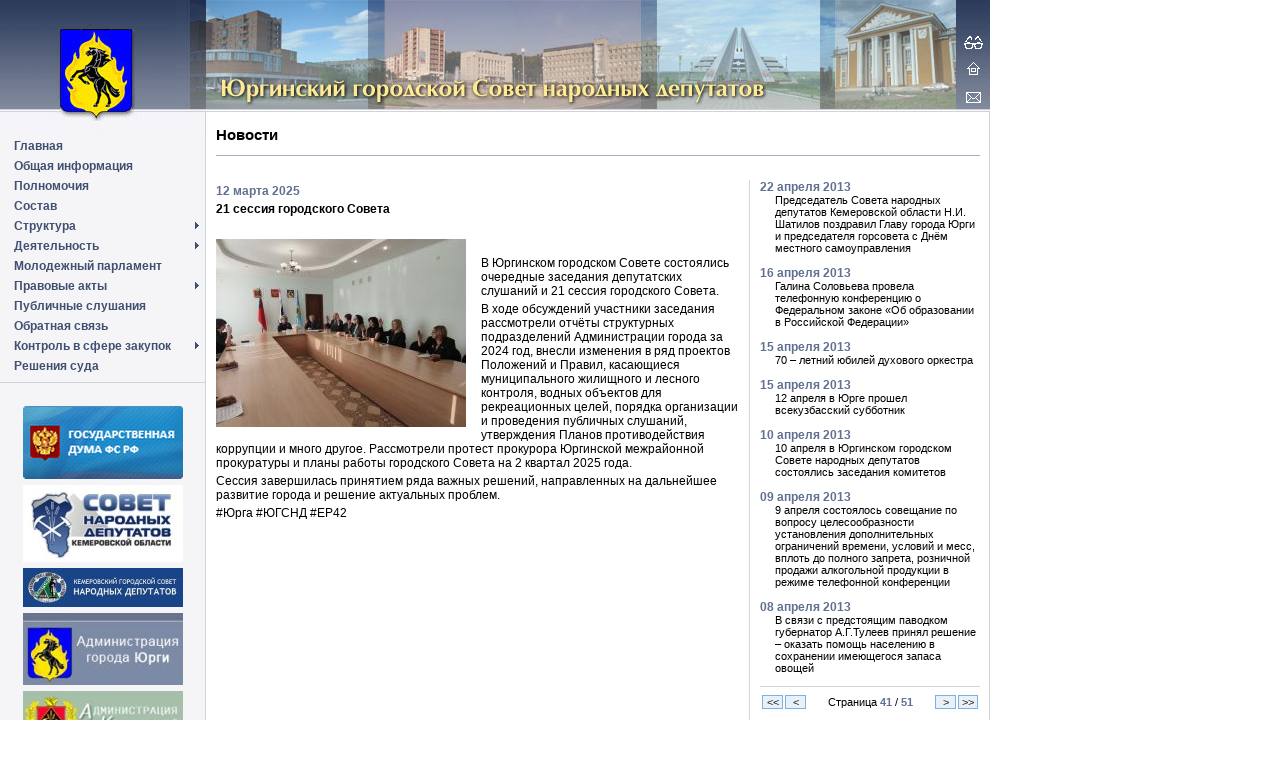

--- FILE ---
content_type: text/html; charset=WINDOWS-1251
request_url: http://sovet.yurga.org/news.html?nwid=&nwpg=40
body_size: 9632
content:
<html>
<script src="data/js/jQuery126.js" type="text/javascript"></script>
<head>
<title>ЮРГА</title>
<meta http-equiv="Content-Type" content="text/html; charset=windows-1251">
<link rel=stylesheet href="gs.css" type="text/css">
<script language = "JavaScript" src = "data/menu/menu.js"></script>
<link rel="stylesheet" href="data/menu/theme.css">
<script language = "JavaScript" src = "data/menu/theme.js"></script>

<script language="JavaScript">var myMenu = [[null,'Главная','index.html',null,''],[null,'Общая информация','info.html',null,''],[null,'Полномочия','polnom.html',null,''],[null,'Состав','person.html',null,''],['<img src=data/menu/arrow.gif width=4 height=7>','Структура',null,null,'',[null,'Органы','comm.html',null,''],[null,'Аппарат','apparat.html',null,'']],['<img src=data/menu/arrow.gif width=4 height=7>','Деятельность',null,null,'',[null,'Заседания комитетов','plan-com.html',null,''],[null,'Депутатские слушания','plan-ds.html',null,''],[null,'Сессии','plan-ses.html',null,''],[null,'Отчеты о деятельности','page_241.html',null,''],[null,'Историческая справка','page_247.html',null,'']],[null,'Молодежный парламент','page_35.html',null,''],['<img src=data/menu/arrow.gif width=4 height=7>','Правовые акты',null,null,'',[null,'Решения, постановления ЮГСНД','doc_snd.html',null,''],[null,'Акты ЮГСНД (подписанные Главой)','doc_mpa.html',null,'']],[null,'Публичные слушания','hear.html',null,''],[null,'Обратная связь','faq.html',null,''],['<img src=data/menu/arrow.gif width=4 height=7>','Контроль в сфере закупок',null,null,'',[null,'Общие сведения','sc.html',null,''],[null,'Документы','doc.html',null,''],[null,'Деятельность сектора контроля','de.html',null,''],[null,'Новости','news44.html',null,'']],[null,'Решения суда','page_106.html',null,'']];</script>


</head>
<body>
<style>
 #hpvgd,.h-mdiv,.h-mdiv2,.h-ldiv,.h-rdiv {background:#EAEAEA; color:#6D6D6D;}
 #hpvgd {width:100%; z-index:100; width:100%; border-bottom:2px solid rgb(230,230,230);}
 .h-mdiv {display:none; position:relative; margin:auto; text-alegn:center;}
 .h-mdiv2 {display:none; position:fixed; margin:auto; text-alegn:center; width:400px; height:200px;}
 .h-ldiv {float:left; padding:7px 10px 7px 0px;}
 .h-rdiv {position:absolute; top:7px; right:0px; text-align:right;}
 .h-ni {display:none !important;}
 a.hcmaf {color:red; margin-left:5px; font-size:20px; font-weight:bold;}
 a.h-anl {color:#2a72cc;}
 a.h-al {color:#ED664B;}
 .h-fi {font-weight:bold; border-radius:50%; padding:0px 8px; margin-right:5px; font-size:19px;}
 .h-background-1 {color:#fff !important; background:#000 !important;}
 .h-background-2 {color:#000 !important; background:#fff !important;}
</style>
<script src="data/js/uhpv-full.min.js"></script>
<script>
var 	uhe 	= 2,
	lng 	= 'ru',
	has 	= 0,
	imgs 	= 1,
	bg 	= 1,
	hwidth 	= 0,
	bgs 	= ['1','2'],
	fonts 	= ['17','19','21'];
$(document).ready(function(){uhpv(has)});
</script>

<table width=990pix height=100% cellspacing=0 cellpadding=0 align=left>
<tr height=100%><td class=side width=206pix align=left valign=top style='margin:1ps; background-image:url(pic/rline.gif);background-position:right; background-repeat:repeat-y'>

<table width=100% height=100% cellspacing=0 cellpadding=0 align=left><tr>
<td class=side align=left valign=top style='margin:1ps; background-image:url(pic/rline.gif);background-position:right; background-repeat:repeat-y'><img src="pic/hdl.jpg">
	<div align=center id="myMenuID1"></div>
	<script language = "JavaScript">
	cmDraw ('myMenuID1', myMenu, 'vbr', cmMN, 'MN');
	</script>




	<hr><center><br><noindex><nofollow>
<a href='http://duma.gov.ru' target='_new'><img src='vardata/link/logo_blue_rect160.gif' border=0 title="Государственная Дума Федерального Собрания Российской Федерации" width=160 height=73 style='margin:3px 0'></a><br>
<a href='http://www.sndko.ru/' target='_new'><img src='vardata/link/logoSNDKO160.jpg' border=0 title="Совет народных депутатов Кемеровской области" width=160 height=77 style='margin:3px 0'></a><br>
<a href='http://www.kemgorsovet.ru/' target='_new'><img src='vardata/link/logoSNDKG160.jpg' border=0 title="Совет народных депутатов города Кемерова" width=160 height=39 style='margin:3px 0'></a><br>
<a href='http://www.yurga.org/'><img src='vardata/link/agyu160.jpg' border=0 title="Администрация города Юрги" width=160 height=72 style='margin:3px 0'></a><br>
<a href='http://www.ako.ru/' target='_new'><img src='vardata/link/ako160.jpg' border=0 title="Официальный сайт Администрации Кемеровской области" width=160 height=64 style='margin:3px 0'></a><br>
<a href='http://ksp.yurga.org/' target='_new'><img src='vardata/link/kspyu.jpg' border=0 title="Контрольно-счетная палата города Юрги" width=138 height=57 style='margin:3px 0'></a><br>
<a href='http://www.pravo.gov.ru/' target='_new'><img src='vardata/link/pravo.jpg' border=0 title="Официальный Интернет-портал правовой информации" width=160 height=73 style='margin:3px 0'></a><br>
<a href='https://xn--90abhd2amfbbjkx2jf6f.xn--p1ai/' target='_new'><img src='vardata/link/foni-papik-pro-j5m0-p-kartinki-emblema-volonteri-pobedi-na-prozr-11.jpg' border=0 title="Волонтеры Победы" width=173 height=59 style='margin:3px 0'></a><br>
<br>
</center>

</td></tr></table>

</td><td valign=top style='background-image:url(pic/rline.gif);background-position:right; background-repeat:repeat-y'>
<table width=100% height=100% cellpadding=0 cellspacing=0><tr height=112pix>
<td><img src="pic/hdr1.jpg"></td>
<td width=35pix valign=bottom align=center style='margin:1px; background-image:url(pic/bgr.jpg);background-position:top; background-repeat:repeat-x'> 
<a href="javascript://" onclick="uvcl()" title="Версия для слабовидящих"><img src="pic/glasses1.gif" vspace=5 hspace=1 border=0 valign=middle></a><br>
<a href="." title="Главная"><img src="pic/home.gif" vspace=5 hspace=1 border=0 valign=middle></a><br>
<a href=mailto:sovet@yurga.org title="Написать письмо"><img src="pic/mail.gif" vspace=5 hspace=1 border=0 valign=middle></a>
</td>
</tr>
<tr><td class=main colspan=2>
<!-- -->


<table width=100% height=100% cellpadding=0 cellspacing=0 valign=top><tr height=1><td><p class=head>Новости &nbsp;</p><br></td></tr><tr><td valign=top>
<table width=100% height=100% cellpadding=0 cellspacing=0 style='margin-bottom:10px'><tr><td valign=top class=left>
<p><a>12 марта 2025</a></b><p><b>21 сессия городского Совета</b></p>
<p class=lf style='margin-left: 20px'><b></b></p><br>
<img src='vardata/news//photo_2025-03-12_19-02-09.jpg'  align=left style='margin: 5px 15px 5px 0'>
<p>
&nbsp;
</p>
<p class="MsoNormal">
В Юргинском городском Совете состоялись очередные заседания
депутатских слушаний и 21 сессия городского Совета. 
</p>
<p class="MsoNormal">
В ходе обсуждений участники заседания рассмотрели отчёты структурных
подразделений Администрации города за 2024 год, внесли изменения в ряд проектов
Положений и Правил, касающиеся муниципального жилищного и лесного контроля, водных
объектов для рекреационных целей, порядка организации и проведения публичных
слушаний, утверждения Планов противодействия коррупции и много другое. Рассмотрели
протест прокурора Юргинской межрайонной прокуратуры и планы работы городского
Совета на 2 квартал 2025 года.
</p>
<p class="MsoNormal">
Сессия завершилась принятием ряда важных решений,
направленных на дальнейшее развитие города и решение актуальных проблем.
</p>
<p class="MsoNormal">
<span>#</span>Юрга
<span>#</span>ЮГСНД <span>#</span>ЕР42
</p>

</td><td width=220pix valign=top class=righ><a href=news.html?&nwid=79&nwpg=40 class=snews>22 апреля 2013</a><p class=snews>Председатель Совета народных депутатов Кемеровской области Н.И. Шатилов поздравил  Главу города Юрги и председателя горсовета с Днём местного самоуправления</p>
<a href=news.html?&nwid=78&nwpg=40 class=snews>16 апреля 2013</a><p class=snews>Галина Соловьева провела телефонную конференцию о Федеральном законе «Об образовании в Российской Федерации»</p>
<a href=news.html?&nwid=76&nwpg=40 class=snews>15 апреля 2013</a><p class=snews>70 – летний  юбилей духового оркестра</p>
<a href=news.html?&nwid=77&nwpg=40 class=snews>15 апреля 2013</a><p class=snews>12 апреля  в Юрге прошел  всекузбасский субботник</p>
<a href=news.html?&nwid=75&nwpg=40 class=snews>10 апреля 2013</a><p class=snews>10 апреля в Юргинском городском Совете народных депутатов состоялись заседания комитетов</p>
<a href=news.html?&nwid=74&nwpg=40 class=snews>09 апреля 2013</a><p class=snews>9 апреля состоялось совещание по вопросу целесообразности установления дополнительных ограничений времени, условий и месс, вплоть до полного запрета, розничной продажи алкогольной продукции в режиме телефонной конференции</p>
<a href=news.html?&nwid=72&nwpg=40 class=snews>08 апреля 2013</a><p class=snews>В связи с предстоящим паводком губернатор А.Г.Тулеев принял решение – оказать помощь населению в сохранении имеющегося запаса овощей</p>
<hr><table width=100% cellpadding=0 cellspasing=0><tr><td align=left width=10%><a href='news.html?nwid=&nwpg=0' class=b style='{width:20px}'> << </a></td><td align=left width=10%><a href='news.html?nwid=&nwpg=39' class=b style='{width:20px}'> < </a></td><td align=center width=60% class=foot>Страница <a>41</a> / <a>51</a></td><td align=left width=10%><a href='news.html?nwid=&nwpg=41' class=b style='{width:20px}'> > </a></td><td align=left width=10%><a href='news.html?nwid=&nwpg=50' class=b style='{width:20px}'> >> </a></td></tr></table></td></tr></table>
</td></tr></table>


<!-- -->
</td></tr></table>

</td></tr></table>
</body>
</html>

--- FILE ---
content_type: text/css
request_url: http://sovet.yurga.org/gs.css
body_size: 8536
content:
html,body	{margin:0; padding:0; height:100%; border:none}

BODY	{margin: 0px; background-color: white; 
	font-family: Arial,Tahoma,Helvetica,"MS Sans Serif"; 
	font-size: 12px; color: black}
PRE 	{font-family: "Lucida Console", "Courier New"; 
	font-size: 12px; color: black}

* 		{-moz-box-sizing: border-box;}
td		{font-size: 12px}
td.body		{vertical-align: top;border-right: 1px solid #dbe1ef; padding:0}

td.lmain	{font-size: 12px; vertical-align: top; background-color: #dbe1ef}
.lmain hr	{color: #a0b0c0; background-color:#a0b0c0; height: 1px; border:0}

td.main		{font-size: 12px; vertical-align: top; padding:10px}
.main p		{margin: 4px 0; font-size: 12px; color: black}
.main p.st	{font-size: 12px; margin: 4px 0; text-indent: 40px; text-align: justify}
.main p.head	{font-size: 15px; text-align: left; font-weight: bold; border-bottom: solid #a0b0c0 1px; 
		padding: 0 0 12px; margin-bottom: 10px;
		font-family: Tahoma,Arial,Helvetica,"MS Sans Serif"}
.main h1	{font-size: 15px; text-align: left; font-weight: bold; border-bottom: solid #a0b0c0 1px; 
		padding: 0 0 12px; margin-bottom: 10px;
		font-family: Tahoma,Arial,Helvetica,"MS Sans Serif"}
.main p.shead	{font-size: 13px; text-align: left; font-weight: bold; border-bottom: solid #a0b0c0 1px; 
		padding: 5px 0 2px;
		font-family: Tahoma,Arial,Helvetica,"MS Sans Serif"}

.main p.inhead	{font-size: 13px; margin: 2px 0; text-align: left; font-weight: bold; text-indent: 0}
.main p.ju	{font-size: 12px; margin: 4px 0; text-indent: 0; text-align: justify}
.main p.cn	{font-size: 12px; margin: 4px 0; text-indent: 0; text-align: center}
.main p.ri	{font-size: 12px; margin: 4px 0; text-indent: 0; text-align: right}
.main p.lf	{font-size: 12px; margin: 4px 0; text-indent: 0; text-align: left}
.main p.stru	{font-size: 12px; margin: 0; padding: 2px 0 2px 50px; text-indent: 0; text-align: left; border-bottom: 1px dashed #eaeaea}
.main p.strd	{font-size: 12px; margin: 0; padding: 10px 0 4px 0; text-indent: 0; text-align: left; border-bottom: 1px solid #eaeaea}
.main p.list	{font-size: 12px; margin: 0 0 0 15px; text-indent: 0; text-align: left}
.main p.li	{font-size: 12px; margin: 0 0 5px 40px; text-indent: 0px; text-align: left}
.main p.smhd	{font-size: 12px; margin: 12px 0 2px 0; text-align: left; text-indent: 0; font-weight: bold; border-bottom: solid #a0b0c0 1px; padding-bottom: 2px}
.main tr.ls td	{font-size: 12px; padding: 3px 0; text-align: left; vertical-align:top}
.main td.ann	{font-size: 12px; padding: 3px 0; text-align: left; vertical-align:top; border-bottom: solid #d1d2da 1px}
.main tr.hd	{padding-bottom: 5px}
.main ul	{font-size: 12px; margin: 0 0 20px 40px}
.main li	{font-size: 12px; margin: 2px 0; text-align: left}

.main table.hlist
	{font-size: 12px; border-bottom: solid #d1d2da 1px; border-collapse: collapse; margin-bottom: 10px}
.main .hlist tr:first-child
	{background-color: #ebf1f8; font-weight: bold; padding: 2px 3px; border-bottom: solid #b9d0dc 1px}
.main .hlist th
	{text-align: left; font-weight: bold}
.main .hlist td
	{padding: 2px 3px; vertical-align:top; border-bottom: 1px dashed #dadada}

.main table.tlist
	{font-size: 12px; border-bottom: solid #d1d2da 1px; border-collapse: collapse; margin-bottom: 10px}
.main .tlist tr:first-child
	{background-color: #ebf1f8; font-weight: bold; padding: 2px 3px; border-bottom: solid #b9d0dc 1px}
.main .tlist td
	{padding: 2px 3px; vertical-align:middle; border-bottom: 1px dashed #dadada}
.main .tlist td.subh
	{padding: 10px 8px 3px; font-weight: bold; vertical-align:middle; border-bottom: 1px solid #dadada}


.note		{font-size: 11px; font-style: italic}

p.rfoot		{font-size: 12px; margin: 2px 0 20px 0; text-indent: 0; text-align: right; border-top: solid #dad2da 1px}
p.cns		{font-size: 11px; margin: 4px 0; text-indent: 0; text-align: center}

.main p.snews		{font-size:11px; margin: 0 0 12px 15px}
.main A.snews		{font-size:12px; color: #607090; text-decoration: none; font-weight: bold}
.main A.snews:hover 	{font-size:12px; color: #a0b0c0}
p.snews A		{font-size:11px; color: black; text-decoration: none; font-weight: normal}
p.snews A:hover 	{font-size:11px; color: #607090}


td.page		{vertical-align: top}
td.side		{vertical-align: top; background-color: #f5f5f8}
td.left		{vertical-align: top;padding-right:10px }
td.righ		{vertical-align: top;border-left: 1px solid #dad2da; padding-left:10px }
td.foot		{text-align: center; font-size:11px}
.righ p.ju	{font-size: 11px; margin: 4px 0; text-indent: 0; text-align: justify}
.righ p.cn	{font-size: 11px; margin: 4px 0; text-indent: 0; text-align: center}
.righ p.ri	{font-size: 11px; margin: 4px 0; text-indent: 0; text-align: right}
.righ p.lf	{font-size: 11px; margin: 4px 0; text-indent: 0; text-align: left}

table.ls	{border-top: solid #a0b0c0 1px; border-collapse: collapse; margin: 5px 0px}
table.ls1	{border-bottom: solid #a0b0c0 1px; border-collapse: collapse; margin: 5px 0px}
td.lsh		{font-size: 13px; font-weight: bold; border-bottom: solid #d1d2da 1px; padding-top: 8px; vertical-align: top}
td.lsn		{vertical-align: top}
td.lsu		{border-bottom: solid #e0e0e0 1px; vertical-align: top; background: #d1d2da}

hr		{color: #d1d2da; background-color:#d1d2da; height: 1px; border:0}

.main A		{color: #607090; text-decoration: none; font-weight: bold}
.main A:hover 	{color: #a0b0c0}
.main A.s	{font-size: 13px; color: #607090; text-decoration: none; font-weight: bold}
.main A.s:hover {font-size: 13px; color: #a0b0c0}

.main form	{margin: 0pt}
.main table.wn	{margin-bottom: 5px}
.wn td.wnh	{background-color: #e0e8f0; font-weight: bold; color: #202020; padding: 3px 5px}
.wn td.wnb	{background-color: #f8f8f8; padding: 3px}
.wn td.wndiv	{background-color: #a9c0cc; padding:0; margin:0}
.wn input.wn	{background-color: white; border: solid #7F9DB9 1px; font-size: 13px}
.wn input.wns	{background-color: white; border: solid #7F9DB9 1px; font-size: 12px}
.wn textarea.wn	{background-color: white; border: solid #7F9DB9 1px; font-size: 12px}
.wn select.wn	{background-color: white; border: solid #7F9DB9 1px; font-size: 13px}
.wn input.wnb	{background-color: #e8f0f8; border: solid #404040 1px; font-size: 12px; color: #404040}

table.list	{border-bottom: solid #d1d2da 1px; border-collapse: collapse; margin-bottom: 10px}
.list th	{font-size: 12px; color: black; text-align: left; font-weight: bold; padding: 6px 3px 4px}
.list td	{padding: 2px 3px; vertical-align:top; border-bottom: 1px dashed #eaeaea}
.list td.lhead	{background-color: #f8f8f5; font-weight: bold; padding: 2px 3px; border-bottom: solid #b9d0dc 1px}
.list td.nohead	{border-bottom: solid #b9d0dc 1px}
.list td.thead	{font-size: 13px; font-weight: bold; padding: 2px 3px; border-bottom: solid #b9d0dc 1px}

a.b:link	{font-size: 11px; text-align: center; font-weight: normal; color: #202020; background-color: #e8f0f8; border: solid 1px #80b0e0; display: block}
a.b:visited	{font-size: 11px; text-align: center; font-weight: normal; color: #202020; background-color: #e8f0f8; border: solid 1px #80b0e0; display: block}
a.b:hover	{font-size: 11px; text-align: center; font-weight: normal; color: #000000; background-color: #d0e0e8; border: solid 1px #000000; display: block}

input.wns	{background-color: white; border: solid #7F9DB9 1px; font-size: 12px}
.button	{background-color: #e8f0f8; border: solid #404040 1px; font-size: 12px; color: #404040}
.edit	{background-color: white; border: solid #a9c0cc 1px; font-size: 12px}

.main table.tab	{border-bottom: solid 3px #bfc8d8; font-weight : bold; font-size: 12px; margin:10px 0}
.tab td.n	{padding: 0 2px; border-top: solid 1px white; border-right: solid 1px white; border-bottom: 0; border-left: solid 1px white; background: #dbe1ef; text-align: center}
.tab td.s	{padding: 0 2px; border-top: 0; border-right: solid 1px white; border-bottom: 0; border-left: solid 1px white; background: #d4dae8; text-align: center}
.tab td.a	{padding: 0 2px; border-top: 0; border-right: solid 1px white; border-bottom: 0; border-left: solid 1px white; background: #bfc8d8; text-align: center }
.tab A		{color: #607090; text-decoration: none}
.tab A:hover	{color: #607090; text-decoration: none}

.main table.st	{font-size: 12px; margin: 0; padding: 0}
.st td		{padding: 2px 0; border-bottom: 1px dashed #eaeaea}

P.stxt	{font-size: 12px; margin: 0pt 10pt 0pt; text-indent: 20pt; text-align: left}
P.def	{font-size: 12px; margin: 0pt 0pt 2pt; text-align: justify}



--- FILE ---
content_type: text/css
request_url: http://sovet.yurga.org/data/menu/theme.css
body_size: 4985
content:
/* MNMenu Style Sheet */

.MNMenu,.MNSubMenuTable
{
	font-family:	arial, sans-serif;
	font-size:	12px;
	font-weight:	bold;
	color:		#405070;
	padding:	0;
	cursor:		default;
	width:		200px;
}

.MNSubMenuTable
{
	white-space:	nowrap;
}

.MNSubMenu
{
	position:	absolute;
	visibility:	hidden;

	/*
	   Netscape/Mozilla renders borders by increasing
	   their z-index.  The following line is necessary
	   to cover any borders underneath
	*/
	z-index:	100;
	border:		0;
	padding:	1px;
	background:	#f5f5f8;

	overflow:	visible;
	border:		1px solid #d1d2da;

	filter:progid:DXImageTransform.Microsoft.Shadow(color=#BDC3BD, Direction=135, Strength=4);
}

.MNSubMenuTable
{
	overflow:	visible;
}

.MNMainItem,.MNMainItemHover,.MNMainItemActive,
.MNMenuItem,.MNMenuItemHover,.MNMenuItemActive
{
	border:		0;
	cursor:		default;
}

.MNMainItem
{
	background-color:	#f5f5f8;
}

.MNMainItemHover,.MNMainItemActive
{
	background-color:	#d1d2da;
}

.MNMenuItem
{
	background-color:	#f5f5f8;
}

.MNMenuItemHover,.MNMenuItemActive
{
	background-color:	#d1d2da;
}


/* horizontal main menu */

.MNMainItem
{
	padding:	1px;
	border:		0;
}

td.MNMainItemHover,td.MNMainItemActive
{
	padding:	0px;
	border:		1px solid #8090b0;
}

.MNMainFolderLeft,.MNMainItemLeft,
.MNMainFolderText,.MNMainItemText,
.MNMainFolderRight,.MNMainItemRight
{
	background-color:	inherit;
}

/* vertical main menu sub components */

td.MNMainFolderLeft,td.MNMainItemLeft
{
	padding-top:	2px;
	padding-bottom:	2px;
	padding-left:	0px;
	padding-right:	2px;

	border-top:	1px solid #8090b0;
	border-bottom:	1px solid #8090b0;
	border-left:	1px solid #8090b0;

	background-color:	inherit;
}

td.MNMainFolderText,td.MNMainItemText
{
	padding-top:	2px;
	padding-bottom:	2px;
	padding-left:	5px;
	padding-right:	5px;
	text-align:	left;

	border-top:	1px solid #8090b0;
	border-bottom:	1px solid #8090b0;

	background-color:	inherit;
}

td.MNMainFolderRight,td.MNMainItemRight
{
	padding-top:	2px;
	padding-bottom:	2px;
	padding-left:	0px;
	padding-right:	2px;

	border-top:	1px solid #8090b0;
	border-bottom:	1px solid #8090b0;
	border-right:	1px solid #8090b0;

	background-color:	inherit;
}

tr.MNMainItem td.MNMainFolderLeft,
tr.MNMainItem td.MNMainItemLeft
{
	padding-top:	3px;
	padding-bottom:	3px;
	padding-left:	1px;
	padding-right:	2px;

	border:		0;
	background-color:	inherit;
}

tr.MNMainItem td.MNMainFolderText,
tr.MNMainItem td.MNMainItemText
{
	padding-top:	3px;
	padding-bottom:	3px;
	padding-left:	5px;
	padding-right:	5px;
	text-align:	left;
	text-align:	left;

	border:		0;
	background-color:	inherit;
}

tr.MNMainItem td.MNMainItemRight,
tr.MNMainItem td.MNMainFolderRight
{
	padding-top:	3px;
	padding-bottom:	3px;
	padding-left:	0px;
	padding-right:	3px;

	border:		0;
	background-color:	inherit;
}

/* sub menu sub components */

.MNMenuFolderLeft,.MNMenuItemLeft
{
	padding-top:	2px;
	padding-bottom:	2px;
	padding-left:	1px;
	padding-right:	3px;

	border-top:	1px solid #8090b0;
	border-bottom:	1px solid #8090b0;
	border-left:	1px solid #8090b0;

	background-color:	inherit;
	width : 2px;
}

.MNMenuFolderText,.MNMenuItemText
{
	padding-top:	2px;
	padding-bottom:	2px;
	padding-left:	5px;
	padding-right:	5px;

	border-top:	1px solid #8090b0;
	border-bottom:	1px solid #8090b0;

	background-color:	inherit;
	text-align:	left;
}

.MNMenuFolderRight,.MNMenuItemRight
{
	padding-top:	2px;
	padding-bottom:	2px;
	padding-left:	0px;
	padding-right:	0px;

	border-top:	1px solid #8090b0;
	border-bottom:	1px solid #8090b0;
	border-right:	1px solid #8090b0;

	background-color:	inherit;
}

.MNMenuItem .MNMenuFolderLeft,
.MNMenuItem .MNMenuItemLeft
{
	padding-top:	3px;
	padding-bottom:	3px;
	padding-left:	2px;
	padding-right:	3px;

	border:		0;
	background-color:	#f5f5f8;
}

.MNMenuItem .MNMenuFolderText,
.MNMenuItem .MNMenuItemText
{
	padding-top:	3px;
	padding-bottom:	3px;
	padding-left:	5px;
	padding-right:	5px;

	border:		0;
	background-color:	inherit;
}

.MNMenuItem .MNMenuFolderRight,
.MNMenuItem .MNMenuItemRight
{
	padding-top:	3px;
	padding-bottom:	3px;
	padding-left:	0px;
	padding-right:	1px;

	border:		0;
	background-color:	inherit;
}

/* menu splits */

.MNMenuSplit
{
	margin:		2px;
	height:		1px;
	overflow:	hidden;
	background-color:	inherit;
	border-top:	1px solid #C6C3BD;
}

/* image shadow animation */

/*
	seq1:	image for normal
	seq2:	image for hover and active

	To use, in the icon field, input the following:
	<img class="seq1" src="normal.gif" /><img class="seq2" src="hover.gif" />
*/

.MNMenuItem img.seq1
{
	display:	inline;
}

.MNMenuItemHover seq2,
.MNMenuItemActive seq2
{
	display:	inline;
}

.MNMenuItem .seq2,
.MNMenuItemHover .seq1,
.MNMenuItemActive .seq1
{
	display:	none;
}


--- FILE ---
content_type: application/x-javascript
request_url: http://sovet.yurga.org/data/menu/menu.js
body_size: 26530
content:
/*
        JSCookMenu v1.23.  (c) Copyright 2002 by Heng Yuan
*/

// Globals
var _cmIDCount = 0;
var _cmIDName = 'cmSubMenuID';                // for creating submenu id

var _cmTimeOut = null;                        // how long the menu would stay
var _cmCurrentItem = null;                // the current menu item being selected;

var _cmNoAction = new Object ();        // indicate that the item cannot be hovered.
var _cmSplit = new Object ();                // indicate that the item is a menu split

var _cmItemList = new Array ();                // a simple list of items

// default node properties
var _cmNodeProperties =
{
          // main menu display attributes
          //
          // Note.  When the menu bar is horizontal,
          // mainFolderLeft and mainFolderRight are
          // put in <span></span>.  When the menu
          // bar is vertical, they would be put in
          // a separate TD cell.

          // HTML code to the left of the folder item
          mainFolderLeft: '',
          // HTML code to the right of the folder item
          mainFolderRight: '',
        // HTML code to the left of the regular item
        mainItemLeft: '',
        // HTML code to the right of the regular item
        mainItemRight: '',

        // sub menu display attributes

        // HTML code to the left of the folder item
        folderLeft: '',
        // HTML code to the right of the folder item
        folderRight: '',
        // HTML code to the left of the regular item
        itemLeft: '',
        // HTML code to the right of the regular item
        itemRight: '',
        // cell spacing for main menu
        mainSpacing: 0,
        // cell spacing for sub menus
        subSpacing: 0,
        // auto dispear time for submenus in milli-seconds
        delay: 500
};

//////////////////////////////////////////////////////////////////////
//
// Drawing Functions and Utility Functions
//
//////////////////////////////////////////////////////////////////////

//
// produce a new unique id
//
function cmNewID ()
{
        return _cmIDName + (++_cmIDCount);
}

//
// return the property string for the menu item
//
function cmActionItem (item, prefix, isMain, idSub, orient, nodeProperties)
{
        // var index = _cmItemList.push (item) - 1;
        _cmItemList[_cmItemList.length] = item;
        var index = _cmItemList.length - 1;
        idSub = (!idSub) ? 'null' : ('\'' + idSub + '\'');
        orient = '\'' + orient + '\'';
        prefix = '\'' + prefix + '\'';
        return ' onmouseover="cmItemMouseOver (this,' + prefix + ',' + isMain + ',' + idSub + ',' + orient + ',' + index + ')" onmouseout="cmItemMouseOut (this,' + nodeProperties.delay + ')" onmousedown="cmItemMouseDown (this,' + index + ')" onmouseup="cmItemMouseUp (this,' + index + ')"';
}

function cmNoActionItem (item, prefix)
{
        return item[1];
}

function cmSplitItem (prefix, isMain, vertical)
{
        var classStr = 'cm' + prefix;
        if (isMain)
        {
                classStr += 'Main';
                if (vertical)
                        classStr += 'HSplit';
                else
                        classStr += 'VSplit';
        }
        else
                classStr += 'HSplit';
        var item = eval (classStr);
        return cmNoActionItem (item, prefix);
}

//
// draw the sub menu recursively
//
function cmDrawSubMenu (subMenu, prefix, id, orient, nodeProperties)
{
        var str = '<div class="' + prefix + 'SubMenu" id="' + id + '"><table summary="sub menu" cellspacing="' + nodeProperties.subSpacing + '" class="' + prefix + 'SubMenuTable">';
        var strSub = '';

        var item;
        var idSub;
        var hasChild;

        var i;

        var classStr;

        for (i = 5; i < subMenu.length; ++i)
        {
                item = subMenu[i];
                if (!item)
                        continue;

                hasChild = (item.length > 5);
                idSub = hasChild ? cmNewID () : null;

                str += '<tr class="' + prefix + 'MenuItem"' + cmActionItem (item, prefix, 0, idSub, orient, nodeProperties) + '>';

                if (item == _cmSplit)
                {
                        str += cmSplitItem (prefix, 0, true);
                        str += '</tr>';
                        continue;
                }

                if (item[0] == _cmNoAction)
                {
                        str += cmNoActionItem (item, prefix);
                        str += '</tr>';
                        continue;
                }

                classStr = prefix + 'Menu';
                classStr += hasChild ? 'Folder' : 'Item';

                str += '<td class="' + classStr + 'Left">';

                if (item[0] != null && item[0] != _cmNoAction)
                        str += item[0];
                else
                        str += hasChild ? nodeProperties.folderLeft : nodeProperties.itemLeft;

                str += '<td class="' + classStr + 'Text">' + item[1];

                str += '<td class="' + classStr + 'Right">';

                if (hasChild)
                {
                        str += nodeProperties.folderRight;
                        strSub += cmDrawSubMenu (item, prefix, idSub, orient, nodeProperties);
                }
                else
                        str += nodeProperties.itemRight;
                str += '</td></tr>';
        }

        str += '</table></div>' + strSub;
        return str;
}

//
// The function that builds the menu inside the specified element id.
//
// @param        id        id of the element
//                orient        orientation of the menu in [hv][ab][lr] format
//                menu        the menu object to be drawn
//                nodeProperties        properties for each menu node
//
function cmDraw (id, menu, orient, nodeProperties, prefix)
{
        var obj = cmGetObject (id);

        if (!nodeProperties)
                nodeProperties = _cmNodeProperties;
        if (!prefix)
                prefix = '';

        var str = '<table summary="main menu" class="' + prefix + 'Menu" cellspacing="' + nodeProperties.mainSpacing + '">';
        var strSub = '';

        if (!orient)
                orient = 'hbr';

        var orientStr = String (orient);
        var orientSub;
        var vertical;

        // draw the main menu items
        if (orientStr.charAt (0) == 'h')
        {
                // horizontal menu
                orientSub = 'v' + orientStr.substr (1, 2);
                str += '<tr>';
                vertical = false;
        }
        else
        {
                // vertical menu
                orientSub = 'v' + orientStr.substr (1, 2);
                vertical = true;
        }

        var i;
        var item;
        var idSub;
        var hasChild;

        var classStr;

        for (i = 0; i < menu.length; ++i)
        {
                item = menu[i];

                if (!item)
                        continue;

                str += vertical ? '<tr' : '<td';
                str += ' class="' + prefix + 'MainItem"';

                hasChild = (item.length > 5);
                idSub = hasChild ? cmNewID () : null;

                str += cmActionItem (item, prefix, 1, idSub, orient, nodeProperties) + '>';

                if (item == _cmSplit)
                {
                        str += cmSplitItem (prefix, 1, vertical);
                        str += vertical? '</tr>' : '</td>';
                        continue;
                }

                if (item[0] == _cmNoAction)
                {
                        str += cmNoActionItem (item, prefix);
                        str += vertical? '</tr>' : '</td>';
                        continue;
                }

                classStr = prefix + 'Main' + (hasChild ? 'Folder' : 'Item');

                str += vertical ? '<td' : '<span';
                str += ' class="' + classStr + 'Left">';

                str += hasChild ? nodeProperties.mainFolderLeft : nodeProperties.mainItemLeft;
//                str += (item[0] == null) ? (hasChild ? nodeProperties.mainFolderLeft : nodeProperties.mainItemLeft)
//                                         : item[0];
                str += vertical ? '</td>' : '</span>';

                str += vertical ? '<td' : '<span';
                str += ' class="' + classStr + 'Text">';
                str += item[1];

                str += vertical ? '</td>' : '</span>';

                str += vertical ? '<td' : '<span';
                str += ' class="' + classStr + 'Right">';

                str += (item[0] == null) ? (hasChild ? nodeProperties.mainFolderRight : nodeProperties.mainItemRight)
                                         : item[0];
//                str += hasChild ? nodeProperties.mainFolderRight : nodeProperties.mainItemRight;

                str += vertical ? '</td>' : '</span>';

                str += vertical ? '</tr>' : '</td>';

                if (hasChild)
                        strSub += cmDrawSubMenu (item, prefix, idSub, orientSub, nodeProperties);
        }
        if (!vertical)
                str += '</tr>';
        str += '</table>' + strSub;
        obj.innerHTML = str;
        //document.write ("<xmp>" + str + "</xmp>");
}

//////////////////////////////////////////////////////////////////////
//
// Mouse Event Handling Functions
//
//////////////////////////////////////////////////////////////////////

//
// action should be taken for mouse moving in to the menu item
//
function cmItemMouseOver (obj, prefix, isMain, idSub, orient, index)
{
        clearTimeout (_cmTimeOut);

        if (!obj.cmPrefix)
        {
                obj.cmPrefix = prefix;
                obj.cmIsMain = isMain;
        }

        var thisMenu = cmGetThisMenu (obj, prefix);

        // insert obj into cmItems if cmItems doesn't have obj
        if (!thisMenu.cmItems)
                thisMenu.cmItems = new Array ();
        var i;
        for (i = 0; i < thisMenu.cmItems.length; ++i)
        {
                if (thisMenu.cmItems[i] == obj)
                        break;
        }
        if (i == thisMenu.cmItems.length)
        {
                //thisMenu.cmItems.push (obj);
                thisMenu.cmItems[i] = obj;
        }

        // hide the previous submenu that is not this branch
        if (_cmCurrentItem)
        {
                // occationally, we get this case when user
                // move the mouse slowly to the border
                if (_cmCurrentItem == thisMenu)
                        return;

                var thatPrefix = _cmCurrentItem.cmPrefix;
                var thatMenu = cmGetThisMenu (_cmCurrentItem, thatPrefix);
                if (thatMenu != thisMenu.cmParentMenu)
                {
                        if (_cmCurrentItem.cmIsMain)
                                _cmCurrentItem.className = thatPrefix + 'MainItem';
                        else
                                _cmCurrentItem.className = thatPrefix + 'MenuItem';
                        if (thatMenu.id != idSub)
                                cmHideMenu (thatMenu, thisMenu, thatPrefix);
                }
        }

        // okay, set the current menu to this obj
        _cmCurrentItem = obj;

        // just in case, reset all items in this menu to MenuItem
        cmResetMenu (thisMenu, prefix);

        var item = _cmItemList[index];
        var isDefaultItem = cmIsDefaultItem (item);

        if (isDefaultItem)
        {
                if (isMain)
                        obj.className = prefix + 'MainItemHover';
                else
                        obj.className = prefix + 'MenuItemHover';
        }

        if (idSub)
        {
                var subMenu = cmGetObject (idSub);
                cmShowSubMenu (obj, prefix, subMenu, orient);
        }

        var descript = '';
        if (item.length > 4)
                descript = (item[4] != null) ? item[4] : (item[2] ? item[2] : descript);
        else if (item.length > 2)
                descript = (item[2] ? item[2] : descript);

        window.defaultStatus = descript;
}

//
// action should be taken for mouse moving out of the menu item
//
function cmItemMouseOut (obj, delayTime)
{
        if (!delayTime)
                delayTime = _cmNodeProperties.delay;
        _cmTimeOut = window.setTimeout ('cmHideMenuTime ()', delayTime);
        window.defaultStatus = '';
}

//
// action should be taken for mouse button down at a menu item
//
function cmItemMouseDown (obj, index)
{
        if (cmIsDefaultItem (_cmItemList[index]))
        {
                if (obj.cmIsMain)
                        obj.className = obj.cmPrefix + 'MainItemActive';
                else
                        obj.className = obj.cmPrefix + 'MenuItemActive';
        }
}

//
// action should be taken for mouse button up at a menu item
//
function cmItemMouseUp (obj, index)
{
        var item = _cmItemList[index];

        var link = null, target = '_self';

        if (item.length > 2)
                link = item[2];
        if (item.length > 3)
                target = item[3] ? item[3] : target;

        if (link != null)
        {
                window.open (link, target);
        }

        var prefix = obj.cmPrefix;
        var thisMenu = cmGetThisMenu (obj, prefix);

        var hasChild = (item.length > 5);
        if (!hasChild)
        {
                if (cmIsDefaultItem (item))
                {
                        if (obj.cmIsMain)
                                obj.className = prefix + 'MainItem';
                        else
                                obj.className = prefix + 'MenuItem';
                }
                cmHideMenu (thisMenu, null, prefix);
        }
        else
        {
                if (cmIsDefaultItem (item))
                {
                        if (obj.cmIsMain)
                                obj.className = prefix + 'MainItemHover';
                        else
                                obj.className = prefix + 'MenuItemHover';
                }
        }
}

//////////////////////////////////////////////////////////////////////
//
// Mouse Event Support Utility Functions
//
//////////////////////////////////////////////////////////////////////

//
// move submenu to the appropriate location
//
// @param        obj        the menu item that opens up the subMenu
//                subMenu        the sub menu to be shown
//                orient        the orientation of the subMenu
//
function cmMoveSubMenu (obj, subMenu, orient)
{
        var mode = String (orient);
        var p = subMenu.offsetParent;
        if (mode.charAt (0) == 'h')
        {
                if (mode.charAt (1) == 'b')
                        subMenu.style.top = (cmGetYAt (obj, p) + obj.offsetHeight) + 'px';
                else
                        subMenu.style.top = (cmGetYAt (obj, p) - subMenu.offsetHeight) + 'px';
                if (mode.charAt (2) == 'r')
                        subMenu.style.left = (cmGetXAt (obj, p)) + 'px';
                else
                        subMenu.style.left = (cmGetXAt (obj, p) + obj.offsetWidth - subMenu.offsetWidth) + 'px';
        }
        else
        {
                if (mode.charAt (2) == 'r')
                        subMenu.style.left = (cmGetXAt (obj, p) + obj.offsetWidth) + 'px';
                else
                        subMenu.style.left = (cmGetXAt (obj, p) - subMenu.offsetWidth) + 'px';
                if (mode.charAt (1) == 'b')
                        subMenu.style.top = (cmGetYAt (obj, p)) + 'px';
                else
                        subMenu.style.top = (cmGetYAt (obj, p) + obj.offsetHeight - subMenu.offsetHeight) + 'px';
                //alert (subMenu.style.top + ', ' + cmGetY (obj) + ', ' + obj.offsetHeight);
        }
}

//
// show the subMenu w/ specified orientation
// also move it to the correct coordinates
//
// @param        obj        the menu item that opens up the subMenu
//                subMenu        the sub menu to be shown
//                orient        the orientation of the subMenu
//
function cmShowSubMenu (obj, prefix, subMenu, orient)
{
        if (!subMenu.cmParentMenu)
        {
                // establish the tree w/ back edge
                var thisMenu = cmGetThisMenu (obj, prefix);
                subMenu.cmParentMenu = thisMenu;
                if (!thisMenu.cmSubMenu)
                        thisMenu.cmSubMenu = new Array ();
                //thisMenu.cmSubMenu.push (subMenu);
                thisMenu.cmSubMenu[thisMenu.cmSubMenu.length] = subMenu;
        }

        // position the sub menu
        cmMoveSubMenu (obj, subMenu, orient);
        subMenu.style.visibility = 'visible';

        //
        // On IE, controls such as SELECT, OBJECT, IFRAME (before 5.5)
        // are window based controls.  So, if sub menu and these controls
        // overlap, sub menu would be hid behind them.  Thus, one needs to
        // turn the visibility of these controls off when the
        // sub menu is showing, and turn their visibility back on
        //
        if (document.all)        // it is IE
        {
                subMenu.cmOverlap = new Array ();
/*@cc_on @*/
/*@if (@_jscript_version >= 5.5)
@else @*/
                cmHideControl ("IFRAME", subMenu);
/*@end @*/
                cmHideControl ("SELECT", subMenu);
                cmHideControl ("OBJECT", subMenu);
        }
}

//
// reset all the menu items to class MenuItem in thisMenu
//
function cmResetMenu (thisMenu, prefix)
{
        if (thisMenu.cmItems)
        {
                var i;
                var str;
                var items = thisMenu.cmItems;
                for (i = 0; i < items.length; ++i)
                {
                        if (items[i].cmIsMain)
                                str = prefix + 'MainItem';
                        else
                                str = prefix + 'MenuItem';
                        if (items[i].className != str)
                                items[i].className = str;
                }
        }
}

//
// called by the timer to hide the menu
//
function cmHideMenuTime ()
{
        if (_cmCurrentItem)
        {
                var prefix = _cmCurrentItem.cmPrefix;
                cmHideMenu (cmGetThisMenu (_cmCurrentItem, prefix), null, prefix);
        }
}

//
// hide thisMenu, children of thisMenu, as well as the ancestor
// of thisMenu until currentMenu is encountered.  currentMenu
// will not be hidden
//
function cmHideMenu (thisMenu, currentMenu, prefix)
{
        var str = prefix + 'SubMenu';

        // hide the down stream menus
        if (thisMenu.cmSubMenu)
        {
                var i;
                for (i = 0; i < thisMenu.cmSubMenu.length; ++i)
                {
                        cmHideSubMenu (thisMenu.cmSubMenu[i], prefix);
                }
        }

        // hide the upstream menus
        while (thisMenu && thisMenu != currentMenu)
        {
                cmResetMenu (thisMenu, prefix);
                if (thisMenu.className == str)
                {
                        thisMenu.style.visibility = 'hidden';
                        cmShowControl (thisMenu);
                }
                else
                        break;
                thisMenu = cmGetThisMenu (thisMenu.cmParentMenu, prefix);
        }
}

//
// hide thisMenu as well as its sub menus if thisMenu is not
// already hidden
//
function cmHideSubMenu (thisMenu, prefix)
{
        if (thisMenu.style.visibility == 'hidden')
                return;
        if (thisMenu.cmSubMenu)
        {
                var i;
                for (i = 0; i < thisMenu.cmSubMenu.length; ++i)
                {
                        cmHideSubMenu (thisMenu.cmSubMenu[i], prefix);
                }
        }
        cmResetMenu (thisMenu, prefix);
        thisMenu.style.visibility = 'hidden';
        cmShowControl (thisMenu);
}

//
// hide a control such as IFRAME
//
function cmHideControl (tagName, subMenu)
{
        var x = cmGetX (subMenu);
        var y = cmGetY (subMenu);
        var w = subMenu.offsetWidth;
        var h = subMenu.offsetHeight;

        var i;
        for (i = 0; i < document.all.tags(tagName).length; ++i)
        {
                var obj = document.all.tags(tagName)[i];
                if (!obj || !obj.offsetParent)
                        continue;

                // check if the object and the subMenu overlap

                var ox = cmGetX (obj);
                var oy = cmGetY (obj);
                var ow = obj.offsetWidth;
                var oh = obj.offsetHeight;

                if (ox > (x + w) || (ox + ow) < x)
                        continue;
                if (oy > (y + h) || (oy + oh) < y)
                        continue;
                //subMenu.cmOverlap.push (obj);
                subMenu.cmOverlap[subMenu.cmOverlap.length] = obj;
                obj.style.visibility = "hidden";
        }
}

//
// show the control hidden by the subMenu
//
function cmShowControl (subMenu)
{
        if (subMenu.cmOverlap)
        {
                var i;
                for (i = 0; i < subMenu.cmOverlap.length; ++i)
                        subMenu.cmOverlap[i].style.visibility = "";
        }
        subMenu.cmOverlap = null;
}

//
// returns the main menu or the submenu table where this obj (menu item)
// is in
//
function cmGetThisMenu (obj, prefix)
{
        var str1 = prefix + 'SubMenu';
        var str2 = prefix + 'Menu';
        while (obj)
        {
                if (obj.className == str1 || obj.className == str2)
                        return obj;
                obj = obj.parentNode;
        }
        return null;
}

//
// return true if this item is handled using default handlers
//
function cmIsDefaultItem (item)
{
        if (item == _cmSplit || item[0] == _cmNoAction)
                return false;
        return true;
}

//
// returns the object baring the id
//
function cmGetObject (id)
{
        if (document.all)
                return document.all[id];
        return document.getElementById (id);
}

//
// functions that obtain the coordinates of an HTML element
//
function cmGetX (obj)
{
        var x = 0;

        do
        {
                x += obj.offsetLeft;
                obj = obj.offsetParent;
        }
        while (obj);
        return x;
}

function cmGetXAt (obj, elm)
{
        var x = 0;

        while (obj && obj != elm)
        {
                x += obj.offsetLeft;
                obj = obj.offsetParent;
        }
        return x;
}

function cmGetY (obj)
{
        var y = 0;
        do
        {
                y += obj.offsetTop;
                obj = obj.offsetParent;
        }
        while (obj);
        return y;
}

function cmGetYAt (obj, elm)
{
        var y = 0;

        while (obj && obj != elm)
        {
                y += obj.offsetTop;
                obj = obj.offsetParent;
        }
        return y;
}

//
// debug function, ignore :)
//
function cmGetProperties (obj)
{
        if (obj == undefined)
                return 'undefined';
        if (obj == null)
                return 'null';

        var msg = obj + ':\n';
        var i;
        for (i in obj)
                msg += i + ' = ' + obj[i] + '; ';
        return msg;
}

/* JSCookMenu v1.23        1. correct a position bug when the container is positioned.
                                          thanks to Andre <anders@netspace.net.au> for narrowing down
                                          the problem.
*/
/* JSCookMenu v1.22        1. change Array.push (obj) call to Array[length] = obj.
                                           Suggestion from Dick van der Kaaden <dick@netrex.nl> to
                                           make the script compatible with IE 5.0
                                        2. Changed theme files a little to add z-index: 100 for sub
                                           menus.  This change is necessary for Netscape to avoid
                                           a display problem.
                                        3. some changes to the DOM structure to make this menu working
                                           on Netscape 6.0 (tested).  The main reason is that NN6 does
                                           not do absolute positioning with tables.  Therefore an extra
                                           div layer must be put around the table.
*/
/* JSCookMenu v1.21        1. fixed a bug that didn't add 'px' as part of coordinates.
                                           JSCookMenu should be XHTML validator friendly now.
                                        2. removed unnecessary display attribute and corresponding
                                           theme entry to fix a problem that Netscape sometimes
                                           render Office theme incorrectly
*/
/* JSCookMenu v1.2.        1. fix the problem of showing status in Netscape
                                        2. changed the handler parameters a bit to allow
                                           string literals to be passed to javascript based
                                           links
                                        3. having null in target field would cause the link
                                           to be opened in the current window, but this behavior
                                           could change in the future releases
*/
/* JSCookMenu v1.1.                added ability to hide controls in IE to show submenus properly */
/* JSCookMenu v1.01.        cmDraw generates XHTML code */
/* JSCookMenu v1.0.                (c) Copyright 2002 by Heng Yuan */

--- FILE ---
content_type: application/x-javascript
request_url: http://sovet.yurga.org/data/menu/theme.js
body_size: 1404
content:
var cmMN =
{
  	// main menu display attributes
  	//
  	// Note.  When the menu bar is horizontal,
  	// mainFolderLeft and mainFolderRight are
  	// put in <span></span>.  When the menu
  	// bar is vertical, they would be put in
  	// a separate TD cell.

  	// HTML code to the left of the folder item
  	mainFolderLeft: '&nbsp;',
  	// HTML code to the right of the folder item
  	mainFolderRight: '&nbsp;',
	// HTML code to the left of the regular item
	mainItemLeft: '&nbsp;',
	// HTML code to the right of the regular item
	mainItemRight: '&nbsp;',

	// sub menu display attributes

	// 0, HTML code to the left of the folder item
	folderLeft: '&nbsp;',
	// 1, HTML code to the right of the folder item
	folderRight: '&nbsp;',
	// 2, HTML code to the left of the regular item
	itemLeft: '&nbsp;',
	// 3, HTML code to the right of the regular item
	itemRight: '&nbsp;',
	// 4, cell spacing for main menu
	mainSpacing: 0,
	// 5, cell spacing for sub menus
	subSpacing: 0,
	// 6, auto dispear time for submenus in milli-seconds
	delay: 500
};

// for horizontal menu split
var cmMNHSplit = [_cmNoAction, '<td class="MNMenuItemLeft"></td><td colspan="2"><div class="MNMenuSplit"></div></td>'];
var cmMNMainHSplit = [_cmNoAction, '<td class="MNMainItemLeft"></td><td colspan="2"><div class="MNMenuSplit"></div></td>'];
var cmMNMainVSplit = [_cmNoAction, '|'];
